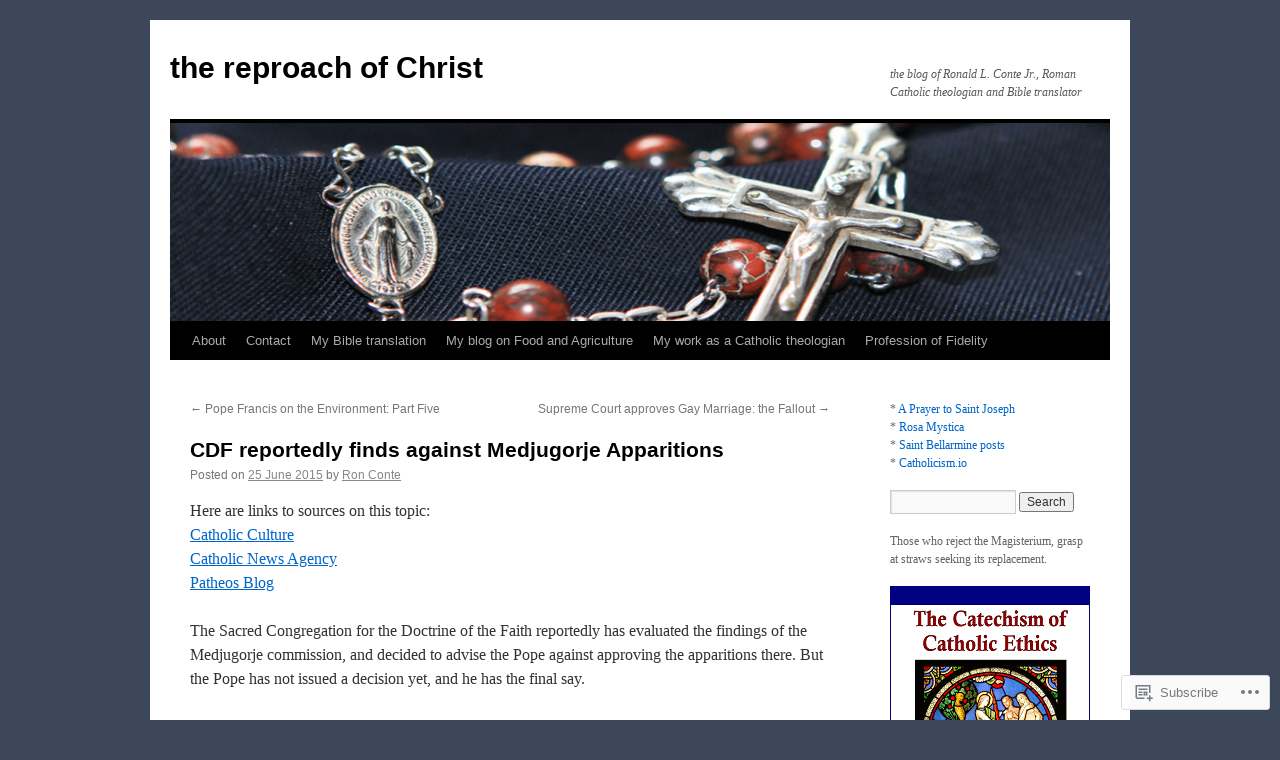

--- FILE ---
content_type: text/html; charset=UTF-8
request_url: https://ronconte.com/2015/06/25/cdf-reportedly-finds-against-medjugorje-apparitions/
body_size: 20411
content:
<!DOCTYPE html>
<html lang="en">
<head>
<meta charset="UTF-8" />
<title>
CDF reportedly finds against Medjugorje Apparitions | the reproach of Christ</title>
<link rel="profile" href="https://gmpg.org/xfn/11" />
<link rel="stylesheet" type="text/css" media="all" href="https://s0.wp.com/wp-content/themes/pub/twentyten/style.css?m=1659017451i&amp;ver=20190507" />
<link rel="pingback" href="https://ronconte.com/xmlrpc.php">
<meta name='robots' content='max-image-preview:large' />

<!-- Async WordPress.com Remote Login -->
<script id="wpcom_remote_login_js">
var wpcom_remote_login_extra_auth = '';
function wpcom_remote_login_remove_dom_node_id( element_id ) {
	var dom_node = document.getElementById( element_id );
	if ( dom_node ) { dom_node.parentNode.removeChild( dom_node ); }
}
function wpcom_remote_login_remove_dom_node_classes( class_name ) {
	var dom_nodes = document.querySelectorAll( '.' + class_name );
	for ( var i = 0; i < dom_nodes.length; i++ ) {
		dom_nodes[ i ].parentNode.removeChild( dom_nodes[ i ] );
	}
}
function wpcom_remote_login_final_cleanup() {
	wpcom_remote_login_remove_dom_node_classes( "wpcom_remote_login_msg" );
	wpcom_remote_login_remove_dom_node_id( "wpcom_remote_login_key" );
	wpcom_remote_login_remove_dom_node_id( "wpcom_remote_login_validate" );
	wpcom_remote_login_remove_dom_node_id( "wpcom_remote_login_js" );
	wpcom_remote_login_remove_dom_node_id( "wpcom_request_access_iframe" );
	wpcom_remote_login_remove_dom_node_id( "wpcom_request_access_styles" );
}

// Watch for messages back from the remote login
window.addEventListener( "message", function( e ) {
	if ( e.origin === "https://r-login.wordpress.com" ) {
		var data = {};
		try {
			data = JSON.parse( e.data );
		} catch( e ) {
			wpcom_remote_login_final_cleanup();
			return;
		}

		if ( data.msg === 'LOGIN' ) {
			// Clean up the login check iframe
			wpcom_remote_login_remove_dom_node_id( "wpcom_remote_login_key" );

			var id_regex = new RegExp( /^[0-9]+$/ );
			var token_regex = new RegExp( /^.*|.*|.*$/ );
			if (
				token_regex.test( data.token )
				&& id_regex.test( data.wpcomid )
			) {
				// We have everything we need to ask for a login
				var script = document.createElement( "script" );
				script.setAttribute( "id", "wpcom_remote_login_validate" );
				script.src = '/remote-login.php?wpcom_remote_login=validate'
					+ '&wpcomid=' + data.wpcomid
					+ '&token=' + encodeURIComponent( data.token )
					+ '&host=' + window.location.protocol
					+ '//' + window.location.hostname
					+ '&postid=4203'
					+ '&is_singular=1';
				document.body.appendChild( script );
			}

			return;
		}

		// Safari ITP, not logged in, so redirect
		if ( data.msg === 'LOGIN-REDIRECT' ) {
			window.location = 'https://wordpress.com/log-in?redirect_to=' + window.location.href;
			return;
		}

		// Safari ITP, storage access failed, remove the request
		if ( data.msg === 'LOGIN-REMOVE' ) {
			var css_zap = 'html { -webkit-transition: margin-top 1s; transition: margin-top 1s; } /* 9001 */ html { margin-top: 0 !important; } * html body { margin-top: 0 !important; } @media screen and ( max-width: 782px ) { html { margin-top: 0 !important; } * html body { margin-top: 0 !important; } }';
			var style_zap = document.createElement( 'style' );
			style_zap.type = 'text/css';
			style_zap.appendChild( document.createTextNode( css_zap ) );
			document.body.appendChild( style_zap );

			var e = document.getElementById( 'wpcom_request_access_iframe' );
			e.parentNode.removeChild( e );

			document.cookie = 'wordpress_com_login_access=denied; path=/; max-age=31536000';

			return;
		}

		// Safari ITP
		if ( data.msg === 'REQUEST_ACCESS' ) {
			console.log( 'request access: safari' );

			// Check ITP iframe enable/disable knob
			if ( wpcom_remote_login_extra_auth !== 'safari_itp_iframe' ) {
				return;
			}

			// If we are in a "private window" there is no ITP.
			var private_window = false;
			try {
				var opendb = window.openDatabase( null, null, null, null );
			} catch( e ) {
				private_window = true;
			}

			if ( private_window ) {
				console.log( 'private window' );
				return;
			}

			var iframe = document.createElement( 'iframe' );
			iframe.id = 'wpcom_request_access_iframe';
			iframe.setAttribute( 'scrolling', 'no' );
			iframe.setAttribute( 'sandbox', 'allow-storage-access-by-user-activation allow-scripts allow-same-origin allow-top-navigation-by-user-activation' );
			iframe.src = 'https://r-login.wordpress.com/remote-login.php?wpcom_remote_login=request_access&origin=' + encodeURIComponent( data.origin ) + '&wpcomid=' + encodeURIComponent( data.wpcomid );

			var css = 'html { -webkit-transition: margin-top 1s; transition: margin-top 1s; } /* 9001 */ html { margin-top: 46px !important; } * html body { margin-top: 46px !important; } @media screen and ( max-width: 660px ) { html { margin-top: 71px !important; } * html body { margin-top: 71px !important; } #wpcom_request_access_iframe { display: block; height: 71px !important; } } #wpcom_request_access_iframe { border: 0px; height: 46px; position: fixed; top: 0; left: 0; width: 100%; min-width: 100%; z-index: 99999; background: #23282d; } ';

			var style = document.createElement( 'style' );
			style.type = 'text/css';
			style.id = 'wpcom_request_access_styles';
			style.appendChild( document.createTextNode( css ) );
			document.body.appendChild( style );

			document.body.appendChild( iframe );
		}

		if ( data.msg === 'DONE' ) {
			wpcom_remote_login_final_cleanup();
		}
	}
}, false );

// Inject the remote login iframe after the page has had a chance to load
// more critical resources
window.addEventListener( "DOMContentLoaded", function( e ) {
	var iframe = document.createElement( "iframe" );
	iframe.style.display = "none";
	iframe.setAttribute( "scrolling", "no" );
	iframe.setAttribute( "id", "wpcom_remote_login_key" );
	iframe.src = "https://r-login.wordpress.com/remote-login.php"
		+ "?wpcom_remote_login=key"
		+ "&origin=aHR0cHM6Ly9yb25jb250ZS5jb20%3D"
		+ "&wpcomid=14752710"
		+ "&time=" + Math.floor( Date.now() / 1000 );
	document.body.appendChild( iframe );
}, false );
</script>
<link rel='dns-prefetch' href='//s0.wp.com' />
<link rel="alternate" type="application/rss+xml" title="the reproach of Christ &raquo; Feed" href="https://ronconte.com/feed/" />
<link rel="alternate" type="application/rss+xml" title="the reproach of Christ &raquo; Comments Feed" href="https://ronconte.com/comments/feed/" />
<link rel="alternate" type="application/rss+xml" title="the reproach of Christ &raquo; CDF reportedly finds against Medjugorje&nbsp;Apparitions Comments Feed" href="https://ronconte.com/2015/06/25/cdf-reportedly-finds-against-medjugorje-apparitions/feed/" />
	<script type="text/javascript">
		/* <![CDATA[ */
		function addLoadEvent(func) {
			var oldonload = window.onload;
			if (typeof window.onload != 'function') {
				window.onload = func;
			} else {
				window.onload = function () {
					oldonload();
					func();
				}
			}
		}
		/* ]]> */
	</script>
	<link crossorigin='anonymous' rel='stylesheet' id='all-css-0-1' href='/wp-content/mu-plugins/jetpack-plugin/moon/modules/related-posts/related-posts.css?m=1753284714i&cssminify=yes' type='text/css' media='all' />
<style id='wp-emoji-styles-inline-css'>

	img.wp-smiley, img.emoji {
		display: inline !important;
		border: none !important;
		box-shadow: none !important;
		height: 1em !important;
		width: 1em !important;
		margin: 0 0.07em !important;
		vertical-align: -0.1em !important;
		background: none !important;
		padding: 0 !important;
	}
/*# sourceURL=wp-emoji-styles-inline-css */
</style>
<link crossorigin='anonymous' rel='stylesheet' id='all-css-2-1' href='/wp-content/plugins/gutenberg-core/v22.2.0/build/styles/block-library/style.css?m=1764855221i&cssminify=yes' type='text/css' media='all' />
<style id='wp-block-library-inline-css'>
.has-text-align-justify {
	text-align:justify;
}
.has-text-align-justify{text-align:justify;}

/*# sourceURL=wp-block-library-inline-css */
</style><style id='wp-block-paragraph-inline-css'>
.is-small-text{font-size:.875em}.is-regular-text{font-size:1em}.is-large-text{font-size:2.25em}.is-larger-text{font-size:3em}.has-drop-cap:not(:focus):first-letter{float:left;font-size:8.4em;font-style:normal;font-weight:100;line-height:.68;margin:.05em .1em 0 0;text-transform:uppercase}body.rtl .has-drop-cap:not(:focus):first-letter{float:none;margin-left:.1em}p.has-drop-cap.has-background{overflow:hidden}:root :where(p.has-background){padding:1.25em 2.375em}:where(p.has-text-color:not(.has-link-color)) a{color:inherit}p.has-text-align-left[style*="writing-mode:vertical-lr"],p.has-text-align-right[style*="writing-mode:vertical-rl"]{rotate:180deg}
/*# sourceURL=/wp-content/plugins/gutenberg-core/v22.2.0/build/styles/block-library/paragraph/style.css */
</style>
<style id='global-styles-inline-css'>
:root{--wp--preset--aspect-ratio--square: 1;--wp--preset--aspect-ratio--4-3: 4/3;--wp--preset--aspect-ratio--3-4: 3/4;--wp--preset--aspect-ratio--3-2: 3/2;--wp--preset--aspect-ratio--2-3: 2/3;--wp--preset--aspect-ratio--16-9: 16/9;--wp--preset--aspect-ratio--9-16: 9/16;--wp--preset--color--black: #000;--wp--preset--color--cyan-bluish-gray: #abb8c3;--wp--preset--color--white: #fff;--wp--preset--color--pale-pink: #f78da7;--wp--preset--color--vivid-red: #cf2e2e;--wp--preset--color--luminous-vivid-orange: #ff6900;--wp--preset--color--luminous-vivid-amber: #fcb900;--wp--preset--color--light-green-cyan: #7bdcb5;--wp--preset--color--vivid-green-cyan: #00d084;--wp--preset--color--pale-cyan-blue: #8ed1fc;--wp--preset--color--vivid-cyan-blue: #0693e3;--wp--preset--color--vivid-purple: #9b51e0;--wp--preset--color--blue: #0066cc;--wp--preset--color--medium-gray: #666;--wp--preset--color--light-gray: #f1f1f1;--wp--preset--gradient--vivid-cyan-blue-to-vivid-purple: linear-gradient(135deg,rgb(6,147,227) 0%,rgb(155,81,224) 100%);--wp--preset--gradient--light-green-cyan-to-vivid-green-cyan: linear-gradient(135deg,rgb(122,220,180) 0%,rgb(0,208,130) 100%);--wp--preset--gradient--luminous-vivid-amber-to-luminous-vivid-orange: linear-gradient(135deg,rgb(252,185,0) 0%,rgb(255,105,0) 100%);--wp--preset--gradient--luminous-vivid-orange-to-vivid-red: linear-gradient(135deg,rgb(255,105,0) 0%,rgb(207,46,46) 100%);--wp--preset--gradient--very-light-gray-to-cyan-bluish-gray: linear-gradient(135deg,rgb(238,238,238) 0%,rgb(169,184,195) 100%);--wp--preset--gradient--cool-to-warm-spectrum: linear-gradient(135deg,rgb(74,234,220) 0%,rgb(151,120,209) 20%,rgb(207,42,186) 40%,rgb(238,44,130) 60%,rgb(251,105,98) 80%,rgb(254,248,76) 100%);--wp--preset--gradient--blush-light-purple: linear-gradient(135deg,rgb(255,206,236) 0%,rgb(152,150,240) 100%);--wp--preset--gradient--blush-bordeaux: linear-gradient(135deg,rgb(254,205,165) 0%,rgb(254,45,45) 50%,rgb(107,0,62) 100%);--wp--preset--gradient--luminous-dusk: linear-gradient(135deg,rgb(255,203,112) 0%,rgb(199,81,192) 50%,rgb(65,88,208) 100%);--wp--preset--gradient--pale-ocean: linear-gradient(135deg,rgb(255,245,203) 0%,rgb(182,227,212) 50%,rgb(51,167,181) 100%);--wp--preset--gradient--electric-grass: linear-gradient(135deg,rgb(202,248,128) 0%,rgb(113,206,126) 100%);--wp--preset--gradient--midnight: linear-gradient(135deg,rgb(2,3,129) 0%,rgb(40,116,252) 100%);--wp--preset--font-size--small: 13px;--wp--preset--font-size--medium: 20px;--wp--preset--font-size--large: 36px;--wp--preset--font-size--x-large: 42px;--wp--preset--font-family--albert-sans: 'Albert Sans', sans-serif;--wp--preset--font-family--alegreya: Alegreya, serif;--wp--preset--font-family--arvo: Arvo, serif;--wp--preset--font-family--bodoni-moda: 'Bodoni Moda', serif;--wp--preset--font-family--bricolage-grotesque: 'Bricolage Grotesque', sans-serif;--wp--preset--font-family--cabin: Cabin, sans-serif;--wp--preset--font-family--chivo: Chivo, sans-serif;--wp--preset--font-family--commissioner: Commissioner, sans-serif;--wp--preset--font-family--cormorant: Cormorant, serif;--wp--preset--font-family--courier-prime: 'Courier Prime', monospace;--wp--preset--font-family--crimson-pro: 'Crimson Pro', serif;--wp--preset--font-family--dm-mono: 'DM Mono', monospace;--wp--preset--font-family--dm-sans: 'DM Sans', sans-serif;--wp--preset--font-family--dm-serif-display: 'DM Serif Display', serif;--wp--preset--font-family--domine: Domine, serif;--wp--preset--font-family--eb-garamond: 'EB Garamond', serif;--wp--preset--font-family--epilogue: Epilogue, sans-serif;--wp--preset--font-family--fahkwang: Fahkwang, sans-serif;--wp--preset--font-family--figtree: Figtree, sans-serif;--wp--preset--font-family--fira-sans: 'Fira Sans', sans-serif;--wp--preset--font-family--fjalla-one: 'Fjalla One', sans-serif;--wp--preset--font-family--fraunces: Fraunces, serif;--wp--preset--font-family--gabarito: Gabarito, system-ui;--wp--preset--font-family--ibm-plex-mono: 'IBM Plex Mono', monospace;--wp--preset--font-family--ibm-plex-sans: 'IBM Plex Sans', sans-serif;--wp--preset--font-family--ibarra-real-nova: 'Ibarra Real Nova', serif;--wp--preset--font-family--instrument-serif: 'Instrument Serif', serif;--wp--preset--font-family--inter: Inter, sans-serif;--wp--preset--font-family--josefin-sans: 'Josefin Sans', sans-serif;--wp--preset--font-family--jost: Jost, sans-serif;--wp--preset--font-family--libre-baskerville: 'Libre Baskerville', serif;--wp--preset--font-family--libre-franklin: 'Libre Franklin', sans-serif;--wp--preset--font-family--literata: Literata, serif;--wp--preset--font-family--lora: Lora, serif;--wp--preset--font-family--merriweather: Merriweather, serif;--wp--preset--font-family--montserrat: Montserrat, sans-serif;--wp--preset--font-family--newsreader: Newsreader, serif;--wp--preset--font-family--noto-sans-mono: 'Noto Sans Mono', sans-serif;--wp--preset--font-family--nunito: Nunito, sans-serif;--wp--preset--font-family--open-sans: 'Open Sans', sans-serif;--wp--preset--font-family--overpass: Overpass, sans-serif;--wp--preset--font-family--pt-serif: 'PT Serif', serif;--wp--preset--font-family--petrona: Petrona, serif;--wp--preset--font-family--piazzolla: Piazzolla, serif;--wp--preset--font-family--playfair-display: 'Playfair Display', serif;--wp--preset--font-family--plus-jakarta-sans: 'Plus Jakarta Sans', sans-serif;--wp--preset--font-family--poppins: Poppins, sans-serif;--wp--preset--font-family--raleway: Raleway, sans-serif;--wp--preset--font-family--roboto: Roboto, sans-serif;--wp--preset--font-family--roboto-slab: 'Roboto Slab', serif;--wp--preset--font-family--rubik: Rubik, sans-serif;--wp--preset--font-family--rufina: Rufina, serif;--wp--preset--font-family--sora: Sora, sans-serif;--wp--preset--font-family--source-sans-3: 'Source Sans 3', sans-serif;--wp--preset--font-family--source-serif-4: 'Source Serif 4', serif;--wp--preset--font-family--space-mono: 'Space Mono', monospace;--wp--preset--font-family--syne: Syne, sans-serif;--wp--preset--font-family--texturina: Texturina, serif;--wp--preset--font-family--urbanist: Urbanist, sans-serif;--wp--preset--font-family--work-sans: 'Work Sans', sans-serif;--wp--preset--spacing--20: 0.44rem;--wp--preset--spacing--30: 0.67rem;--wp--preset--spacing--40: 1rem;--wp--preset--spacing--50: 1.5rem;--wp--preset--spacing--60: 2.25rem;--wp--preset--spacing--70: 3.38rem;--wp--preset--spacing--80: 5.06rem;--wp--preset--shadow--natural: 6px 6px 9px rgba(0, 0, 0, 0.2);--wp--preset--shadow--deep: 12px 12px 50px rgba(0, 0, 0, 0.4);--wp--preset--shadow--sharp: 6px 6px 0px rgba(0, 0, 0, 0.2);--wp--preset--shadow--outlined: 6px 6px 0px -3px rgb(255, 255, 255), 6px 6px rgb(0, 0, 0);--wp--preset--shadow--crisp: 6px 6px 0px rgb(0, 0, 0);}:where(.is-layout-flex){gap: 0.5em;}:where(.is-layout-grid){gap: 0.5em;}body .is-layout-flex{display: flex;}.is-layout-flex{flex-wrap: wrap;align-items: center;}.is-layout-flex > :is(*, div){margin: 0;}body .is-layout-grid{display: grid;}.is-layout-grid > :is(*, div){margin: 0;}:where(.wp-block-columns.is-layout-flex){gap: 2em;}:where(.wp-block-columns.is-layout-grid){gap: 2em;}:where(.wp-block-post-template.is-layout-flex){gap: 1.25em;}:where(.wp-block-post-template.is-layout-grid){gap: 1.25em;}.has-black-color{color: var(--wp--preset--color--black) !important;}.has-cyan-bluish-gray-color{color: var(--wp--preset--color--cyan-bluish-gray) !important;}.has-white-color{color: var(--wp--preset--color--white) !important;}.has-pale-pink-color{color: var(--wp--preset--color--pale-pink) !important;}.has-vivid-red-color{color: var(--wp--preset--color--vivid-red) !important;}.has-luminous-vivid-orange-color{color: var(--wp--preset--color--luminous-vivid-orange) !important;}.has-luminous-vivid-amber-color{color: var(--wp--preset--color--luminous-vivid-amber) !important;}.has-light-green-cyan-color{color: var(--wp--preset--color--light-green-cyan) !important;}.has-vivid-green-cyan-color{color: var(--wp--preset--color--vivid-green-cyan) !important;}.has-pale-cyan-blue-color{color: var(--wp--preset--color--pale-cyan-blue) !important;}.has-vivid-cyan-blue-color{color: var(--wp--preset--color--vivid-cyan-blue) !important;}.has-vivid-purple-color{color: var(--wp--preset--color--vivid-purple) !important;}.has-black-background-color{background-color: var(--wp--preset--color--black) !important;}.has-cyan-bluish-gray-background-color{background-color: var(--wp--preset--color--cyan-bluish-gray) !important;}.has-white-background-color{background-color: var(--wp--preset--color--white) !important;}.has-pale-pink-background-color{background-color: var(--wp--preset--color--pale-pink) !important;}.has-vivid-red-background-color{background-color: var(--wp--preset--color--vivid-red) !important;}.has-luminous-vivid-orange-background-color{background-color: var(--wp--preset--color--luminous-vivid-orange) !important;}.has-luminous-vivid-amber-background-color{background-color: var(--wp--preset--color--luminous-vivid-amber) !important;}.has-light-green-cyan-background-color{background-color: var(--wp--preset--color--light-green-cyan) !important;}.has-vivid-green-cyan-background-color{background-color: var(--wp--preset--color--vivid-green-cyan) !important;}.has-pale-cyan-blue-background-color{background-color: var(--wp--preset--color--pale-cyan-blue) !important;}.has-vivid-cyan-blue-background-color{background-color: var(--wp--preset--color--vivid-cyan-blue) !important;}.has-vivid-purple-background-color{background-color: var(--wp--preset--color--vivid-purple) !important;}.has-black-border-color{border-color: var(--wp--preset--color--black) !important;}.has-cyan-bluish-gray-border-color{border-color: var(--wp--preset--color--cyan-bluish-gray) !important;}.has-white-border-color{border-color: var(--wp--preset--color--white) !important;}.has-pale-pink-border-color{border-color: var(--wp--preset--color--pale-pink) !important;}.has-vivid-red-border-color{border-color: var(--wp--preset--color--vivid-red) !important;}.has-luminous-vivid-orange-border-color{border-color: var(--wp--preset--color--luminous-vivid-orange) !important;}.has-luminous-vivid-amber-border-color{border-color: var(--wp--preset--color--luminous-vivid-amber) !important;}.has-light-green-cyan-border-color{border-color: var(--wp--preset--color--light-green-cyan) !important;}.has-vivid-green-cyan-border-color{border-color: var(--wp--preset--color--vivid-green-cyan) !important;}.has-pale-cyan-blue-border-color{border-color: var(--wp--preset--color--pale-cyan-blue) !important;}.has-vivid-cyan-blue-border-color{border-color: var(--wp--preset--color--vivid-cyan-blue) !important;}.has-vivid-purple-border-color{border-color: var(--wp--preset--color--vivid-purple) !important;}.has-vivid-cyan-blue-to-vivid-purple-gradient-background{background: var(--wp--preset--gradient--vivid-cyan-blue-to-vivid-purple) !important;}.has-light-green-cyan-to-vivid-green-cyan-gradient-background{background: var(--wp--preset--gradient--light-green-cyan-to-vivid-green-cyan) !important;}.has-luminous-vivid-amber-to-luminous-vivid-orange-gradient-background{background: var(--wp--preset--gradient--luminous-vivid-amber-to-luminous-vivid-orange) !important;}.has-luminous-vivid-orange-to-vivid-red-gradient-background{background: var(--wp--preset--gradient--luminous-vivid-orange-to-vivid-red) !important;}.has-very-light-gray-to-cyan-bluish-gray-gradient-background{background: var(--wp--preset--gradient--very-light-gray-to-cyan-bluish-gray) !important;}.has-cool-to-warm-spectrum-gradient-background{background: var(--wp--preset--gradient--cool-to-warm-spectrum) !important;}.has-blush-light-purple-gradient-background{background: var(--wp--preset--gradient--blush-light-purple) !important;}.has-blush-bordeaux-gradient-background{background: var(--wp--preset--gradient--blush-bordeaux) !important;}.has-luminous-dusk-gradient-background{background: var(--wp--preset--gradient--luminous-dusk) !important;}.has-pale-ocean-gradient-background{background: var(--wp--preset--gradient--pale-ocean) !important;}.has-electric-grass-gradient-background{background: var(--wp--preset--gradient--electric-grass) !important;}.has-midnight-gradient-background{background: var(--wp--preset--gradient--midnight) !important;}.has-small-font-size{font-size: var(--wp--preset--font-size--small) !important;}.has-medium-font-size{font-size: var(--wp--preset--font-size--medium) !important;}.has-large-font-size{font-size: var(--wp--preset--font-size--large) !important;}.has-x-large-font-size{font-size: var(--wp--preset--font-size--x-large) !important;}.has-albert-sans-font-family{font-family: var(--wp--preset--font-family--albert-sans) !important;}.has-alegreya-font-family{font-family: var(--wp--preset--font-family--alegreya) !important;}.has-arvo-font-family{font-family: var(--wp--preset--font-family--arvo) !important;}.has-bodoni-moda-font-family{font-family: var(--wp--preset--font-family--bodoni-moda) !important;}.has-bricolage-grotesque-font-family{font-family: var(--wp--preset--font-family--bricolage-grotesque) !important;}.has-cabin-font-family{font-family: var(--wp--preset--font-family--cabin) !important;}.has-chivo-font-family{font-family: var(--wp--preset--font-family--chivo) !important;}.has-commissioner-font-family{font-family: var(--wp--preset--font-family--commissioner) !important;}.has-cormorant-font-family{font-family: var(--wp--preset--font-family--cormorant) !important;}.has-courier-prime-font-family{font-family: var(--wp--preset--font-family--courier-prime) !important;}.has-crimson-pro-font-family{font-family: var(--wp--preset--font-family--crimson-pro) !important;}.has-dm-mono-font-family{font-family: var(--wp--preset--font-family--dm-mono) !important;}.has-dm-sans-font-family{font-family: var(--wp--preset--font-family--dm-sans) !important;}.has-dm-serif-display-font-family{font-family: var(--wp--preset--font-family--dm-serif-display) !important;}.has-domine-font-family{font-family: var(--wp--preset--font-family--domine) !important;}.has-eb-garamond-font-family{font-family: var(--wp--preset--font-family--eb-garamond) !important;}.has-epilogue-font-family{font-family: var(--wp--preset--font-family--epilogue) !important;}.has-fahkwang-font-family{font-family: var(--wp--preset--font-family--fahkwang) !important;}.has-figtree-font-family{font-family: var(--wp--preset--font-family--figtree) !important;}.has-fira-sans-font-family{font-family: var(--wp--preset--font-family--fira-sans) !important;}.has-fjalla-one-font-family{font-family: var(--wp--preset--font-family--fjalla-one) !important;}.has-fraunces-font-family{font-family: var(--wp--preset--font-family--fraunces) !important;}.has-gabarito-font-family{font-family: var(--wp--preset--font-family--gabarito) !important;}.has-ibm-plex-mono-font-family{font-family: var(--wp--preset--font-family--ibm-plex-mono) !important;}.has-ibm-plex-sans-font-family{font-family: var(--wp--preset--font-family--ibm-plex-sans) !important;}.has-ibarra-real-nova-font-family{font-family: var(--wp--preset--font-family--ibarra-real-nova) !important;}.has-instrument-serif-font-family{font-family: var(--wp--preset--font-family--instrument-serif) !important;}.has-inter-font-family{font-family: var(--wp--preset--font-family--inter) !important;}.has-josefin-sans-font-family{font-family: var(--wp--preset--font-family--josefin-sans) !important;}.has-jost-font-family{font-family: var(--wp--preset--font-family--jost) !important;}.has-libre-baskerville-font-family{font-family: var(--wp--preset--font-family--libre-baskerville) !important;}.has-libre-franklin-font-family{font-family: var(--wp--preset--font-family--libre-franklin) !important;}.has-literata-font-family{font-family: var(--wp--preset--font-family--literata) !important;}.has-lora-font-family{font-family: var(--wp--preset--font-family--lora) !important;}.has-merriweather-font-family{font-family: var(--wp--preset--font-family--merriweather) !important;}.has-montserrat-font-family{font-family: var(--wp--preset--font-family--montserrat) !important;}.has-newsreader-font-family{font-family: var(--wp--preset--font-family--newsreader) !important;}.has-noto-sans-mono-font-family{font-family: var(--wp--preset--font-family--noto-sans-mono) !important;}.has-nunito-font-family{font-family: var(--wp--preset--font-family--nunito) !important;}.has-open-sans-font-family{font-family: var(--wp--preset--font-family--open-sans) !important;}.has-overpass-font-family{font-family: var(--wp--preset--font-family--overpass) !important;}.has-pt-serif-font-family{font-family: var(--wp--preset--font-family--pt-serif) !important;}.has-petrona-font-family{font-family: var(--wp--preset--font-family--petrona) !important;}.has-piazzolla-font-family{font-family: var(--wp--preset--font-family--piazzolla) !important;}.has-playfair-display-font-family{font-family: var(--wp--preset--font-family--playfair-display) !important;}.has-plus-jakarta-sans-font-family{font-family: var(--wp--preset--font-family--plus-jakarta-sans) !important;}.has-poppins-font-family{font-family: var(--wp--preset--font-family--poppins) !important;}.has-raleway-font-family{font-family: var(--wp--preset--font-family--raleway) !important;}.has-roboto-font-family{font-family: var(--wp--preset--font-family--roboto) !important;}.has-roboto-slab-font-family{font-family: var(--wp--preset--font-family--roboto-slab) !important;}.has-rubik-font-family{font-family: var(--wp--preset--font-family--rubik) !important;}.has-rufina-font-family{font-family: var(--wp--preset--font-family--rufina) !important;}.has-sora-font-family{font-family: var(--wp--preset--font-family--sora) !important;}.has-source-sans-3-font-family{font-family: var(--wp--preset--font-family--source-sans-3) !important;}.has-source-serif-4-font-family{font-family: var(--wp--preset--font-family--source-serif-4) !important;}.has-space-mono-font-family{font-family: var(--wp--preset--font-family--space-mono) !important;}.has-syne-font-family{font-family: var(--wp--preset--font-family--syne) !important;}.has-texturina-font-family{font-family: var(--wp--preset--font-family--texturina) !important;}.has-urbanist-font-family{font-family: var(--wp--preset--font-family--urbanist) !important;}.has-work-sans-font-family{font-family: var(--wp--preset--font-family--work-sans) !important;}
/*# sourceURL=global-styles-inline-css */
</style>

<style id='classic-theme-styles-inline-css'>
/*! This file is auto-generated */
.wp-block-button__link{color:#fff;background-color:#32373c;border-radius:9999px;box-shadow:none;text-decoration:none;padding:calc(.667em + 2px) calc(1.333em + 2px);font-size:1.125em}.wp-block-file__button{background:#32373c;color:#fff;text-decoration:none}
/*# sourceURL=/wp-includes/css/classic-themes.min.css */
</style>
<link crossorigin='anonymous' rel='stylesheet' id='all-css-4-1' href='/_static/??-eJyNj90KwjAMhV/IWAdO3IX4LF0Xa7V/NClzb2+ciIgyvAnJ4Xw5iRozmBQZI6tQIftqXSRlUkHRQ9asxBFwcBo9BrGtDdFK/cZGN1hkwenVA+NtGckSA32fCxKB1OBqAD5LFn1xT1nl2iseRZhEVb1P5vqnl3jyCHPm0lEFZamV1s6vvMclyGICOUWzS/FjgJPXrjzQYzg0u2azbbt2313uyquPEw==&cssminify=yes' type='text/css' media='all' />
<style id='jetpack-global-styles-frontend-style-inline-css'>
:root { --font-headings: unset; --font-base: unset; --font-headings-default: -apple-system,BlinkMacSystemFont,"Segoe UI",Roboto,Oxygen-Sans,Ubuntu,Cantarell,"Helvetica Neue",sans-serif; --font-base-default: -apple-system,BlinkMacSystemFont,"Segoe UI",Roboto,Oxygen-Sans,Ubuntu,Cantarell,"Helvetica Neue",sans-serif;}
/*# sourceURL=jetpack-global-styles-frontend-style-inline-css */
</style>
<link crossorigin='anonymous' rel='stylesheet' id='all-css-6-1' href='/wp-content/themes/h4/global.css?m=1420737423i&cssminify=yes' type='text/css' media='all' />
<script type="text/javascript" id="jetpack_related-posts-js-extra">
/* <![CDATA[ */
var related_posts_js_options = {"post_heading":"h4"};
//# sourceURL=jetpack_related-posts-js-extra
/* ]]> */
</script>
<script type="text/javascript" id="wpcom-actionbar-placeholder-js-extra">
/* <![CDATA[ */
var actionbardata = {"siteID":"14752710","postID":"4203","siteURL":"https://ronconte.com","xhrURL":"https://ronconte.com/wp-admin/admin-ajax.php","nonce":"783c986058","isLoggedIn":"","statusMessage":"","subsEmailDefault":"instantly","proxyScriptUrl":"https://s0.wp.com/wp-content/js/wpcom-proxy-request.js?m=1513050504i&amp;ver=20211021","shortlink":"https://wp.me/pZTQW-15N","i18n":{"followedText":"New posts from this site will now appear in your \u003Ca href=\"https://wordpress.com/reader\"\u003EReader\u003C/a\u003E","foldBar":"Collapse this bar","unfoldBar":"Expand this bar","shortLinkCopied":"Shortlink copied to clipboard."}};
//# sourceURL=wpcom-actionbar-placeholder-js-extra
/* ]]> */
</script>
<script type="text/javascript" id="jetpack-mu-wpcom-settings-js-before">
/* <![CDATA[ */
var JETPACK_MU_WPCOM_SETTINGS = {"assetsUrl":"https://s0.wp.com/wp-content/mu-plugins/jetpack-mu-wpcom-plugin/moon/jetpack_vendor/automattic/jetpack-mu-wpcom/src/build/"};
//# sourceURL=jetpack-mu-wpcom-settings-js-before
/* ]]> */
</script>
<script crossorigin='anonymous' type='text/javascript'  src='/_static/??/wp-content/mu-plugins/jetpack-plugin/moon/_inc/build/related-posts/related-posts.min.js,/wp-content/js/rlt-proxy.js?m=1755006225j'></script>
<script type="text/javascript" id="rlt-proxy-js-after">
/* <![CDATA[ */
	rltInitialize( {"token":null,"iframeOrigins":["https:\/\/widgets.wp.com"]} );
//# sourceURL=rlt-proxy-js-after
/* ]]> */
</script>
<link rel="EditURI" type="application/rsd+xml" title="RSD" href="https://ronconte.wordpress.com/xmlrpc.php?rsd" />
<meta name="generator" content="WordPress.com" />
<link rel="canonical" href="https://ronconte.com/2015/06/25/cdf-reportedly-finds-against-medjugorje-apparitions/" />
<link rel='shortlink' href='https://wp.me/pZTQW-15N' />
<link rel="alternate" type="application/json+oembed" href="https://public-api.wordpress.com/oembed/?format=json&amp;url=https%3A%2F%2Fronconte.com%2F2015%2F06%2F25%2Fcdf-reportedly-finds-against-medjugorje-apparitions%2F&amp;for=wpcom-auto-discovery" /><link rel="alternate" type="application/xml+oembed" href="https://public-api.wordpress.com/oembed/?format=xml&amp;url=https%3A%2F%2Fronconte.com%2F2015%2F06%2F25%2Fcdf-reportedly-finds-against-medjugorje-apparitions%2F&amp;for=wpcom-auto-discovery" />
<!-- Jetpack Open Graph Tags -->
<meta property="og:type" content="article" />
<meta property="og:title" content="CDF reportedly finds against Medjugorje Apparitions" />
<meta property="og:url" content="https://ronconte.com/2015/06/25/cdf-reportedly-finds-against-medjugorje-apparitions/" />
<meta property="og:description" content="Here are links to sources on this topic: Catholic Culture Catholic News Agency Patheos Blog The Sacred Congregation for the Doctrine of the Faith reportedly has evaluated the findings of the Medjug…" />
<meta property="article:published_time" content="2015-06-25T20:36:38+00:00" />
<meta property="article:modified_time" content="2015-06-26T12:07:16+00:00" />
<meta property="og:site_name" content="the reproach of Christ" />
<meta property="og:image" content="https://ronconte.com/wp-content/uploads/2018/07/fotolia_211846792_xs1.jpg?w=200" />
<meta property="og:image:width" content="200" />
<meta property="og:image:height" content="200" />
<meta property="og:image:alt" content="" />
<meta property="og:locale" content="en_US" />
<meta property="article:publisher" content="https://www.facebook.com/WordPresscom" />
<meta name="twitter:text:title" content="CDF reportedly finds against Medjugorje&nbsp;Apparitions" />
<meta name="twitter:image" content="https://ronconte.com/wp-content/uploads/2018/07/fotolia_211846792_xs1.jpg?w=240" />
<meta name="twitter:card" content="summary" />

<!-- End Jetpack Open Graph Tags -->
<link rel='openid.server' href='https://ronconte.com/?openidserver=1' />
<link rel='openid.delegate' href='https://ronconte.com/' />
<link rel="search" type="application/opensearchdescription+xml" href="https://ronconte.com/osd.xml" title="the reproach of Christ" />
<link rel="search" type="application/opensearchdescription+xml" href="https://s1.wp.com/opensearch.xml" title="WordPress.com" />
<meta name="theme-color" content="#3d475a" />
		<style type="text/css">
			.recentcomments a {
				display: inline !important;
				padding: 0 !important;
				margin: 0 !important;
			}

			table.recentcommentsavatartop img.avatar, table.recentcommentsavatarend img.avatar {
				border: 0px;
				margin: 0;
			}

			table.recentcommentsavatartop a, table.recentcommentsavatarend a {
				border: 0px !important;
				background-color: transparent !important;
			}

			td.recentcommentsavatarend, td.recentcommentsavatartop {
				padding: 0px 0px 1px 0px;
				margin: 0px;
			}

			td.recentcommentstextend {
				border: none !important;
				padding: 0px 0px 2px 10px;
			}

			.rtl td.recentcommentstextend {
				padding: 0px 10px 2px 0px;
			}

			td.recentcommentstexttop {
				border: none;
				padding: 0px 0px 0px 10px;
			}

			.rtl td.recentcommentstexttop {
				padding: 0px 10px 0px 0px;
			}
		</style>
		<meta name="description" content="Here are links to sources on this topic: Catholic Culture Catholic News Agency Patheos Blog The Sacred Congregation for the Doctrine of the Faith reportedly has evaluated the findings of the Medjugorje commission, and decided to advise the Pope against approving the apparitions there. But the Pope has not issued a decision yet, and he&hellip;" />
<style type="text/css" id="custom-background-css">
body.custom-background { background-color: #3d475a; }
</style>
	<style type="text/css" id="custom-colors-css">#access ul li.current_page_item > a, #access ul li.current_page_parent > a, #access ul li.current-menu-ancestor > a, #access ul li.current-menu-item > a, #access ul li.current-menu-parent > a { color: #FFFFFF;}
#access li:hover > a, #access ul ul *:hover > a { fg2: #ffffff;}
#access a { color: #AAAAAA;}
.entry-meta a:link, .entry-utility a:link { color: #888888;}
body { background-color: #3d475a;}
</style>
<link rel="icon" href="https://ronconte.com/wp-content/uploads/2018/07/fotolia_211846792_xs1.jpg?w=32" sizes="32x32" />
<link rel="icon" href="https://ronconte.com/wp-content/uploads/2018/07/fotolia_211846792_xs1.jpg?w=192" sizes="192x192" />
<link rel="apple-touch-icon" href="https://ronconte.com/wp-content/uploads/2018/07/fotolia_211846792_xs1.jpg?w=180" />
<meta name="msapplication-TileImage" content="https://ronconte.com/wp-content/uploads/2018/07/fotolia_211846792_xs1.jpg?w=270" />
</head>

<body class="wp-singular post-template-default single single-post postid-4203 single-format-gallery custom-background wp-theme-pubtwentyten customizer-styles-applied jetpack-reblog-enabled custom-colors">
<div id="wrapper" class="hfeed">
	<div id="header">
		<div id="masthead">
			<div id="branding" role="banner">
								<div id="site-title">
					<span>
						<a href="https://ronconte.com/" title="the reproach of Christ" rel="home">the reproach of Christ</a>
					</span>
				</div>
				<div id="site-description">the blog of Ronald L. Conte Jr., Roman Catholic theologian and Bible translator</div>

									<a class="home-link" href="https://ronconte.com/" title="the reproach of Christ" rel="home">
						<img src="https://ronconte.com/wp-content/uploads/2017/05/cropped-rosary-three.png" width="940" height="198" alt="" />
					</a>
								</div><!-- #branding -->

			<div id="access" role="navigation">
								<div class="skip-link screen-reader-text"><a href="#content" title="Skip to content">Skip to content</a></div>
				<div class="menu-header"><ul id="menu-primary" class="menu"><li id="menu-item-7049" class="menu-item menu-item-type-post_type menu-item-object-page menu-item-7049"><a href="https://ronconte.com/about/">About</a></li>
<li id="menu-item-7050" class="menu-item menu-item-type-post_type menu-item-object-page menu-item-7050"><a href="https://ronconte.com/contact/">Contact</a></li>
<li id="menu-item-7051" class="menu-item menu-item-type-post_type menu-item-object-page menu-item-7051"><a href="https://ronconte.com/catholic-bible/">My Bible translation</a></li>
<li id="menu-item-7057" class="menu-item menu-item-type-custom menu-item-object-custom menu-item-7057"><a href="https://hungermath.wordpress.com/">My blog on Food and Agriculture</a></li>
<li id="menu-item-7052" class="menu-item menu-item-type-post_type menu-item-object-page menu-item-7052"><a href="https://ronconte.com/my-credentials-as-a-roman-catholic-theologian/">My work as a Catholic theologian</a></li>
<li id="menu-item-7053" class="menu-item menu-item-type-post_type menu-item-object-page menu-item-7053"><a href="https://ronconte.com/profession-of-fidelity-to-pope-francis/">Profession of Fidelity</a></li>
</ul></div>			</div><!-- #access -->
		</div><!-- #masthead -->
	</div><!-- #header -->

	<div id="main">

		<div id="container">
			<div id="content" role="main">

			

				<div id="nav-above" class="navigation">
					<div class="nav-previous"><a href="https://ronconte.com/2015/06/25/pope-francis-on-the-environment-part-five/" rel="prev"><span class="meta-nav">&larr;</span> Pope Francis on the Environment: Part&nbsp;Five</a></div>
					<div class="nav-next"><a href="https://ronconte.com/2015/06/26/supreme-court-approves-gay-marriage-the-fallout/" rel="next">Supreme Court approves Gay Marriage: the&nbsp;Fallout <span class="meta-nav">&rarr;</span></a></div>
				</div><!-- #nav-above -->

				<div id="post-4203" class="post-4203 post type-post status-publish format-gallery hentry category-claimed-private-revelation post_format-post-format-gallery">
											<h2 class="entry-title"><a href="https://ronconte.com/2015/06/25/cdf-reportedly-finds-against-medjugorje-apparitions/" rel="bookmark">CDF reportedly finds against Medjugorje&nbsp;Apparitions</a></h2>					
					<div class="entry-meta">
						<span class="meta-prep meta-prep-author">Posted on</span> <a href="https://ronconte.com/2015/06/25/cdf-reportedly-finds-against-medjugorje-apparitions/" title="4:36 pm" rel="bookmark"><span class="entry-date">25 June 2015</span></a> <span class="meta-sep">by</span> <span class="author vcard"><a class="url fn n" href="https://ronconte.com/author/ronconte/" title="View all posts by Ron Conte">Ron Conte</a></span>					</div><!-- .entry-meta -->

					<div class="entry-content">
						<p>Here are links to sources on this topic:<br />
<a href="https://www.catholicculture.org/news/headlines/index.cfm?storyid=25356" target="_blank">Catholic Culture</a><br />
<a href="http://www.catholicnewsagency.com/news/cdf-reportedly-judges-medjugorje-apparitions-false-but-permits-pilgrimage-77717/">Catholic News Agency</a><br />
<a href="http://www.patheos.com/blogs/simchafisher/2015/06/25/italian-journalists-cdf-says-medjugorje-is-not-supernatural/">Patheos Blog</a></p>
<p>The Sacred Congregation for the Doctrine of the Faith reportedly has evaluated the findings of the Medjugorje commission, and decided to advise the Pope against approving the apparitions there. But the Pope has not issued a decision yet, and he has the final say.</p>
<p>UPDATE: <a href="http://www.creativeminorityreport.com/2015/06/medjugorje-decision-not-so-fast.html" target="_blank">The latest report is that the CDF has not yet completed its evaluation.</a></p>
<p>Some commentators are suggesting that the decision will be that there is &#8220;no supernatural activity&#8221; at Medjugorje. They think that pilgrimages to Medjugorje will still be permitted, as a place of prayer, and that the Pope will merely recommend that the faithful not attend any gathering at which the veracity of Medjugorje is presented as if it were true.</p>
<p>But based on previous comments by Pope Francis on this subject (covered in my past posts), I think the decision will be much harsher and more extensive. I suggest the possibility that the Pope will issue a rule forbidding the faithful to make pilgrimages to Medjugorje, and forbidding the faithful to attend any gatherings based on Medjugorje. He might also forbid bishops, priests, and religious from being involved in any way in promoting the apparitions at Medjugorje.</p>
<p>In addition, I expect the Pope to address the subject of other unapproved or formally disapproved claimed private revelations, placing harsh (and in my opinion necessary) restrictions on these apparitions and locutions. Pope Francis has in mind to reform the Church, and this is one area he has mentioned as in need of reform, as I understand him.</p>
<p>Once Medjugorje is disapproved and the Pope places restrictions on other claimed private revelations, I expect the Bishops to follow his example and start issuing condemnations of many claimed private revelations. It will be a domino effect, that will send a shudder down the spine of certain groups of Catholics who have tried to remake the Catholic religion with claimed private revelation as its foundation. Some have tried to do this with true private revelation, such as Fatima and (in my opinion) Medjugorje. Others have tried to do this with false private revelation.</p>
<p>Over the past decade or so, Medjugorje has fallen out of favor with many Catholic lay leaders and authors. Part of the problem is the misuse of Medjugorje by persons associated with the apparitions. Some of the Franciscans at Mostar, near Medjugorje, have been disobedient to their Bishop, and have tried to use the popularity of Medjugorje and their association with it to oppose him. But I also do not think the recent Bishops at Mostar have fairly evaluated the apparitions; they have seen the bad behavior of some, and it has led them to a negative judgment about the messages of the apparitions.</p>
<p>I&#8217;ll try to write a longer post on the subject of obedience. But for now, let me say that God does not require any Catholic to be blindly obedient to their pastor, their religious superior, their Bishop, or even to the Pope. Non-infallible teachings allow for the possibility of faithful though limited dissent. Decisions of the temporal authority of the Church are fallible, and some faithful disobedience is permissible. In some cases, one must disagree or disobey in order to be faithful to conscience, to grace, and to God. </p>
<p>Those who decry the apparitions at Medjugorje, claiming that the visionaries and others are disobedient, fail to understand the will of God on obedience to the Church. And they themselves are disobedient and unfaithful. They reject certain teachings of the Church, and they influence others to fall into the same errors. </p>
<p>Some claim that the apparitions cannot be true, because the visionaries (allegedly) disobey the Bishop. But every visionary is nevertheless a sinner. It is absurd to say that a certain visionary has particular sins or failings, therefore Mary or Jesus did not appear to them. Jesus was seen first, after His Resurrection, by Mary Magdalene, a repentant sinner. And Peter, the first Pope, denied Jesus three times. Yet they are both Saints. And not every visionary of every approved apparition becomes a Saint.</p>
<p>Any claimed private revelation must be evaluated based on the content of the messages and any related supernatural phenomena. And that is not the basis for the negative judgment by many commentators on Medjugorje.</p>
<p>I expect, once the Pope issues his negative judgment, that many Catholic commentators will jump on the band wagon and start loudly condemning Medjugorje. They will tell you how they have understood Medjugorje to be false for many years. They will multiply the accusations against persons associated with the apparitions. These commentators are not seeking truth. They are simply making the easiest argument, to win the largest following. They speak to please their listeners and to exalt themselves.</p>
<p>When the first secret of Medjugorje, which is the Warning of Garabandal, occurs on Good Friday of 2016, the faithful and later the leaders of the Church will change their minds about the messages and apparitions. Then Medjugorje will take its rightful place beside Fatima, Lourdes, and other true private revelations of the Church.</p>
<p>by<br />
Ronald L. Conte Jr.<br />
<a href="http://www.catholicplanet.com/books.htm">Roman Catholic theologian</a> and<br />
translator of the <a href="http://www.sacredbible.org/">Catholic Public Domain Version</a> of the Bible.</p>
<p>Please take a look at <a href="http://www.catholicplanet.com/books.htm">this list of my books and booklets</a>, and see if any topic interests you.</p>
<div id="jp-post-flair" class="sharedaddy sd-sharing-enabled">
<div id='jp-relatedposts' class='jp-relatedposts' >
	<h3 class="jp-relatedposts-headline"><em>Related</em></h3>
</div></div>											</div><!-- .entry-content -->

		
						<div class="entry-utility">
							This entry was posted in <a href="https://ronconte.com/category/claimed-private-revelation/" rel="category tag">claimed private revelation</a>. Bookmark the <a href="https://ronconte.com/2015/06/25/cdf-reportedly-finds-against-medjugorje-apparitions/" title="Permalink to CDF reportedly finds against Medjugorje&nbsp;Apparitions" rel="bookmark">permalink</a>.													</div><!-- .entry-utility -->
					</div><!-- #post-4203 -->

				<div id="nav-below" class="navigation">
					<div class="nav-previous"><a href="https://ronconte.com/2015/06/25/pope-francis-on-the-environment-part-five/" rel="prev"><span class="meta-nav">&larr;</span> Pope Francis on the Environment: Part&nbsp;Five</a></div>
					<div class="nav-next"><a href="https://ronconte.com/2015/06/26/supreme-court-approves-gay-marriage-the-fallout/" rel="next">Supreme Court approves Gay Marriage: the&nbsp;Fallout <span class="meta-nav">&rarr;</span></a></div>
				</div><!-- #nav-below -->

				
			<div id="comments">


			<h3 id="comments-title">
			4 Responses to <em>CDF reportedly finds against Medjugorje&nbsp;Apparitions</em>			</h3>


			<ol class="commentlist">
						<li class="comment even thread-even depth-1" id="li-comment-2317">
		<div id="comment-2317">
			<div class="comment-author vcard">
				<img referrerpolicy="no-referrer" alt='Douglas Gray&#039;s avatar' src='https://1.gravatar.com/avatar/d432f262c66016fa8a18b6ad648d0d6570c6643a6cf852c1d2575dd2dc8eb957?s=40&#038;d=identicon&#038;r=PG' srcset='https://1.gravatar.com/avatar/d432f262c66016fa8a18b6ad648d0d6570c6643a6cf852c1d2575dd2dc8eb957?s=40&#038;d=identicon&#038;r=PG 1x, https://1.gravatar.com/avatar/d432f262c66016fa8a18b6ad648d0d6570c6643a6cf852c1d2575dd2dc8eb957?s=60&#038;d=identicon&#038;r=PG 1.5x, https://1.gravatar.com/avatar/d432f262c66016fa8a18b6ad648d0d6570c6643a6cf852c1d2575dd2dc8eb957?s=80&#038;d=identicon&#038;r=PG 2x, https://1.gravatar.com/avatar/d432f262c66016fa8a18b6ad648d0d6570c6643a6cf852c1d2575dd2dc8eb957?s=120&#038;d=identicon&#038;r=PG 3x, https://1.gravatar.com/avatar/d432f262c66016fa8a18b6ad648d0d6570c6643a6cf852c1d2575dd2dc8eb957?s=160&#038;d=identicon&#038;r=PG 4x' class='avatar avatar-40' height='40' width='40' loading='lazy' decoding='async' />				<cite class="fn">Douglas Gray</cite> <span class="says">says:</span>			</div><!-- .comment-author .vcard -->

				
				
			<div class="comment-meta commentmetadata"><a href="https://ronconte.com/2015/06/25/cdf-reportedly-finds-against-medjugorje-apparitions/#comment-2317">
				28 June 2015 at 12:15 am</a>			</div><!-- .comment-meta .commentmetadata -->

			<div class="comment-body"><p>Dear Ron:</p>
<p>It is my understanding that the incidents in Medjugorje have resulted in lapsed Catholics returning to the faith, and lukewarm Catholics becoming more fervent.  Is this correct?  If so, that is part of the mix.  It is necessary to distinguish between:</p>
<p>1.  Being honestly mistaken<br />
2.  Willfully lying about one&#8217;s visions<br />
3. Being willfully disobedient<br />
4. Being disobedient out of misunderstanding</p>
<p>My sense is that, at the worst, the visionaries are guilty of 1 &amp; 4, maybe part of the time, but never 2 &amp; 3.  Padre Pio said that sin or evil actions always involve the will, but he distinguished between that, and human weakness, ignorance and stupidity.  Jesus said, &#8220;By their fruits shall ye know them.&#8221; </p>
<p>Also, look at the history of visionaries; so many were suspect at the beginning, St. Teresa of Avila, St. Catharine of Sienna, the list is long.  I am sure you know of Imaculee Ilibagiza; she takes pilgrims there to Medjugorje and there have been many graces received by faithful devotees.</p>
</div>

			<div class="reply">
							</div><!-- .reply -->
		</div><!-- #comment-##  -->

				<ul class="children">
		<li class="comment byuser comment-author-ronconte bypostauthor odd alt depth-2" id="li-comment-2318">
		<div id="comment-2318">
			<div class="comment-author vcard">
				<img referrerpolicy="no-referrer" alt='Ron Conte&#039;s avatar' src='https://1.gravatar.com/avatar/14e7f2dc641b8653d12976ddc0c7151c2cbb7b91e781c83d072dafed87871545?s=40&#038;d=identicon&#038;r=PG' srcset='https://1.gravatar.com/avatar/14e7f2dc641b8653d12976ddc0c7151c2cbb7b91e781c83d072dafed87871545?s=40&#038;d=identicon&#038;r=PG 1x, https://1.gravatar.com/avatar/14e7f2dc641b8653d12976ddc0c7151c2cbb7b91e781c83d072dafed87871545?s=60&#038;d=identicon&#038;r=PG 1.5x, https://1.gravatar.com/avatar/14e7f2dc641b8653d12976ddc0c7151c2cbb7b91e781c83d072dafed87871545?s=80&#038;d=identicon&#038;r=PG 2x, https://1.gravatar.com/avatar/14e7f2dc641b8653d12976ddc0c7151c2cbb7b91e781c83d072dafed87871545?s=120&#038;d=identicon&#038;r=PG 3x, https://1.gravatar.com/avatar/14e7f2dc641b8653d12976ddc0c7151c2cbb7b91e781c83d072dafed87871545?s=160&#038;d=identicon&#038;r=PG 4x' class='avatar avatar-40' height='40' width='40' loading='lazy' decoding='async' />				<cite class="fn"><a href="https://ronconte.wordpress.com" class="url" rel="ugc external nofollow">Ron Conte</a></cite> <span class="says">says:</span>			</div><!-- .comment-author .vcard -->

				
				
			<div class="comment-meta commentmetadata"><a href="https://ronconte.com/2015/06/25/cdf-reportedly-finds-against-medjugorje-apparitions/#comment-2318">
				28 June 2015 at 7:44 am</a>			</div><!-- .comment-meta .commentmetadata -->

			<div class="comment-body"><p>Claimed private revelations must be judged by the content of the revelations, not the behavior of us poor fallen sinners. There will always be faults and failings and sins in the visionaries and adherents of a true private revelation. The many messages of Medjugorje are full of the profound yet subtle wisdom of God, with no moral or doctrinal errors.</p>
<p>The Church has never taught absolute blind obedience to a bishop, nor even to the Pope, not for persons who take a vow of obedience, and not for lay persons, whether visionaries or not.</p>
</div>

			<div class="reply">
							</div><!-- .reply -->
		</div><!-- #comment-##  -->

				</li><!-- #comment-## -->
</ul><!-- .children -->
</li><!-- #comment-## -->
		<li class="comment byuser comment-author-robbiegael even thread-odd thread-alt depth-1" id="li-comment-2314">
		<div id="comment-2314">
			<div class="comment-author vcard">
				<img referrerpolicy="no-referrer" alt='robbiegael&#039;s avatar' src='https://0.gravatar.com/avatar/96afd944581694bf7932c3d5a09a6ca14e7a913d7246cd64347c00997162b79a?s=40&#038;d=identicon&#038;r=PG' srcset='https://0.gravatar.com/avatar/96afd944581694bf7932c3d5a09a6ca14e7a913d7246cd64347c00997162b79a?s=40&#038;d=identicon&#038;r=PG 1x, https://0.gravatar.com/avatar/96afd944581694bf7932c3d5a09a6ca14e7a913d7246cd64347c00997162b79a?s=60&#038;d=identicon&#038;r=PG 1.5x, https://0.gravatar.com/avatar/96afd944581694bf7932c3d5a09a6ca14e7a913d7246cd64347c00997162b79a?s=80&#038;d=identicon&#038;r=PG 2x, https://0.gravatar.com/avatar/96afd944581694bf7932c3d5a09a6ca14e7a913d7246cd64347c00997162b79a?s=120&#038;d=identicon&#038;r=PG 3x, https://0.gravatar.com/avatar/96afd944581694bf7932c3d5a09a6ca14e7a913d7246cd64347c00997162b79a?s=160&#038;d=identicon&#038;r=PG 4x' class='avatar avatar-40' height='40' width='40' loading='lazy' decoding='async' />				<cite class="fn"><a href="http://bobbyforrest63.wordpress.com" class="url" rel="ugc external nofollow">robbiegael</a></cite> <span class="says">says:</span>			</div><!-- .comment-author .vcard -->

				
				
			<div class="comment-meta commentmetadata"><a href="https://ronconte.com/2015/06/25/cdf-reportedly-finds-against-medjugorje-apparitions/#comment-2314">
				27 June 2015 at 4:34 am</a>			</div><!-- .comment-meta .commentmetadata -->

			<div class="comment-body"><p>I suggest the possibility that the Pope will issue a rule forbidding the faithful to make pilgrimages to Medjugorje.</p>
<p>How can the Pope prevent an individual from going to Medjugorje on a pilgrimage in a private capacity?</p>
<p>The Pope is not a dictator. I can go on pilgrimage to anywhere I want, where there is a shrine or a Catholic Church, anywhere in the world. The Pope cannot interfere with a person&#8217;s free will to go wherever they want!</p>
</div>

			<div class="reply">
							</div><!-- .reply -->
		</div><!-- #comment-##  -->

				<ul class="children">
		<li class="comment byuser comment-author-ronconte bypostauthor odd alt depth-2" id="li-comment-2315">
		<div id="comment-2315">
			<div class="comment-author vcard">
				<img referrerpolicy="no-referrer" alt='Ron Conte&#039;s avatar' src='https://1.gravatar.com/avatar/14e7f2dc641b8653d12976ddc0c7151c2cbb7b91e781c83d072dafed87871545?s=40&#038;d=identicon&#038;r=PG' srcset='https://1.gravatar.com/avatar/14e7f2dc641b8653d12976ddc0c7151c2cbb7b91e781c83d072dafed87871545?s=40&#038;d=identicon&#038;r=PG 1x, https://1.gravatar.com/avatar/14e7f2dc641b8653d12976ddc0c7151c2cbb7b91e781c83d072dafed87871545?s=60&#038;d=identicon&#038;r=PG 1.5x, https://1.gravatar.com/avatar/14e7f2dc641b8653d12976ddc0c7151c2cbb7b91e781c83d072dafed87871545?s=80&#038;d=identicon&#038;r=PG 2x, https://1.gravatar.com/avatar/14e7f2dc641b8653d12976ddc0c7151c2cbb7b91e781c83d072dafed87871545?s=120&#038;d=identicon&#038;r=PG 3x, https://1.gravatar.com/avatar/14e7f2dc641b8653d12976ddc0c7151c2cbb7b91e781c83d072dafed87871545?s=160&#038;d=identicon&#038;r=PG 4x' class='avatar avatar-40' height='40' width='40' loading='lazy' decoding='async' />				<cite class="fn"><a href="https://ronconte.wordpress.com" class="url" rel="ugc external nofollow">Ron Conte</a></cite> <span class="says">says:</span>			</div><!-- .comment-author .vcard -->

				
				
			<div class="comment-meta commentmetadata"><a href="https://ronconte.com/2015/06/25/cdf-reportedly-finds-against-medjugorje-apparitions/#comment-2315">
				27 June 2015 at 6:45 am</a>			</div><!-- .comment-meta .commentmetadata -->

			<div class="comment-body"><p>The Church and the Pope have the authority to make rules for the faithful. If the Pope prohibits pilgrimages to Medjugorje, perhaps some persons will disobey. But the number of persons going there will greatly decrease. Pilgrimages will lose the support of dioceses and parishes. He can&#8217;t absolutely prevent someone, but he can make the rule and it will be largely effective.</p>
</div>

			<div class="reply">
							</div><!-- .reply -->
		</div><!-- #comment-##  -->

				</li><!-- #comment-## -->
</ul><!-- .children -->
</li><!-- #comment-## -->
			</ol>


			<p class="nocomments">Comments are closed.</p>
	


</div><!-- #comments -->

	
			</div><!-- #content -->
		</div><!-- #container -->


		<div id="primary" class="widget-area" role="complementary">
						<ul class="xoxo">

<li id="custom_html-2" class="widget_text widget-container widget_custom_html"><div class="textwidget custom-html-widget">* <a href="https://ronconte.com/2020/04/26/the-prayer-of-praise-to-saint-joseph/">A Prayer to Saint Joseph</a>
<br>
* <a href="https://ronconte.com/2019/11/01/the-rosa-mystica-devotion/">Rosa Mystica</a>
<br>
* <a href="https://ronconte.com/?s=Bellarmine">Saint Bellarmine posts</a>
<br>
* <a href="https://catholicism.io/">Catholicism.io</a><br></div></li><li id="search-2" class="widget-container widget_search"><form role="search" method="get" id="searchform" class="searchform" action="https://ronconte.com/">
				<div>
					<label class="screen-reader-text" for="s">Search for:</label>
					<input type="text" value="" name="s" id="s" />
					<input type="submit" id="searchsubmit" value="Search" />
				</div>
			</form></li><li id="text-11" class="widget-container widget_text">			<div class="textwidget"><p>Those who reject the Magisterium, grasp at straws seeking its replacement.</p>
</div>
		</li><li id="media_image-14" class="widget-container widget_media_image"><style>.widget.widget_media_image { overflow: hidden; }.widget.widget_media_image img { height: auto; max-width: 100%; }</style><a href="https://www.amazon.com/Catechism-Catholic-Ethics-Roman-theology/dp/0980224969/"><img width="200" height="280" src="https://ronconte.com/wp-content/uploads/2022/05/catechism-ethics-cover.gif" class="image wp-image-13776  attachment-full size-full" alt="" decoding="async" loading="lazy" style="max-width: 100%; height: auto;" srcset="https://ronconte.com/wp-content/uploads/2022/05/catechism-ethics-cover.gif 200w, https://ronconte.com/wp-content/uploads/2022/05/catechism-ethics-cover.gif?w=107&amp;h=150 107w" sizes="(max-width: 200px) 100vw, 200px" data-attachment-id="13776" data-permalink="https://ronconte.com/catechism-ethics-cover/" data-orig-file="https://ronconte.com/wp-content/uploads/2022/05/catechism-ethics-cover.gif" data-orig-size="200,280" data-comments-opened="1" data-image-meta="{&quot;aperture&quot;:&quot;0&quot;,&quot;credit&quot;:&quot;&quot;,&quot;camera&quot;:&quot;&quot;,&quot;caption&quot;:&quot;&quot;,&quot;created_timestamp&quot;:&quot;0&quot;,&quot;copyright&quot;:&quot;&quot;,&quot;focal_length&quot;:&quot;0&quot;,&quot;iso&quot;:&quot;0&quot;,&quot;shutter_speed&quot;:&quot;0&quot;,&quot;title&quot;:&quot;&quot;,&quot;orientation&quot;:&quot;0&quot;}" data-image-title="Catechism-Ethics-cover" data-image-description="" data-image-caption="" data-medium-file="https://ronconte.com/wp-content/uploads/2022/05/catechism-ethics-cover.gif?w=200" data-large-file="https://ronconte.com/wp-content/uploads/2022/05/catechism-ethics-cover.gif?w=200" /></a></li><li id="text-9" class="widget-container widget_text">			<div class="textwidget"><p><a href="http://www.catholicplanet.com/books.htm"><u><strong>Click here for a list</strong></u></a> of my Roman Catholic theology books and booklets, including <a href="http://www.catholicplanet.com/books.htm"><u><strong>books about the future.</strong></u></a></p>
</div>
		</li><li id="media_image-11" class="widget-container widget_media_image"><style>.widget.widget_media_image { overflow: hidden; }.widget.widget_media_image img { height: auto; max-width: 100%; }</style><a href="https://www.amazon.com/Catholic-Marriage-Bed-Revised/dp/1706393687/"><img width="200" height="319" src="https://ronconte.com/wp-content/uploads/2019/11/cmb-re-1.jpg" class="image wp-image-8373 aligncenter attachment-full size-full" alt="" decoding="async" loading="lazy" style="max-width: 100%; height: auto;" srcset="https://ronconte.com/wp-content/uploads/2019/11/cmb-re-1.jpg 200w, https://ronconte.com/wp-content/uploads/2019/11/cmb-re-1.jpg?w=94&amp;h=150 94w" sizes="(max-width: 200px) 100vw, 200px" data-attachment-id="8373" data-permalink="https://ronconte.com/cmb-re-2/" data-orig-file="https://ronconte.com/wp-content/uploads/2019/11/cmb-re-1.jpg" data-orig-size="200,319" data-comments-opened="1" data-image-meta="{&quot;aperture&quot;:&quot;0&quot;,&quot;credit&quot;:&quot;&quot;,&quot;camera&quot;:&quot;&quot;,&quot;caption&quot;:&quot;&quot;,&quot;created_timestamp&quot;:&quot;0&quot;,&quot;copyright&quot;:&quot;&quot;,&quot;focal_length&quot;:&quot;0&quot;,&quot;iso&quot;:&quot;0&quot;,&quot;shutter_speed&quot;:&quot;0&quot;,&quot;title&quot;:&quot;&quot;,&quot;orientation&quot;:&quot;0&quot;}" data-image-title="CMB-RE" data-image-description="" data-image-caption="" data-medium-file="https://ronconte.com/wp-content/uploads/2019/11/cmb-re-1.jpg?w=188" data-large-file="https://ronconte.com/wp-content/uploads/2019/11/cmb-re-1.jpg?w=200" /></a></li><li id="text-3" class="widget-container widget_text">			<div class="textwidget"><p>To read the Kindle versions of my books, without a Kindle device, get <a href="https://read.amazon.com/kindle-library"><u>the free cloud reader</u></a> &#8212; or &#8212; any of <a href="https://www.amazon.com/dp/B00UB76290/"><u>the free Kindle reading apps</u></a>.</p>
<p>The CPDV &#8212; my conservative Catholic translation of the Bible, from the Latin Vulgate into English, is available at <a href="http://www.amazon.com/Holy-Bible-Catholic-Public-Version-ebook/dp/B0051IBLXG/">Amazon.com in Kindle format</a> and <a href="http://www.sacredbible.org/catholic/index.htm">online here</a>.</p>
</div>
		</li><li id="media_image-13" class="widget-container widget_media_image"><style>.widget.widget_media_image { overflow: hidden; }.widget.widget_media_image img { height: auto; max-width: 100%; }</style><a href="https://www.amazon.com/Forgiveness-Salvation-Everyone-Ronald-Conte/dp/1492800678/"><img width="200" height="319" src="https://ronconte.com/wp-content/uploads/2019/11/fse.jpg" class="image wp-image-8374 aligncenter attachment-full size-full" alt="" decoding="async" loading="lazy" style="max-width: 100%; height: auto;" srcset="https://ronconte.com/wp-content/uploads/2019/11/fse.jpg 200w, https://ronconte.com/wp-content/uploads/2019/11/fse.jpg?w=94&amp;h=150 94w" sizes="(max-width: 200px) 100vw, 200px" data-attachment-id="8374" data-permalink="https://ronconte.com/fse/" data-orig-file="https://ronconte.com/wp-content/uploads/2019/11/fse.jpg" data-orig-size="200,319" data-comments-opened="1" data-image-meta="{&quot;aperture&quot;:&quot;0&quot;,&quot;credit&quot;:&quot;&quot;,&quot;camera&quot;:&quot;&quot;,&quot;caption&quot;:&quot;&quot;,&quot;created_timestamp&quot;:&quot;0&quot;,&quot;copyright&quot;:&quot;&quot;,&quot;focal_length&quot;:&quot;0&quot;,&quot;iso&quot;:&quot;0&quot;,&quot;shutter_speed&quot;:&quot;0&quot;,&quot;title&quot;:&quot;&quot;,&quot;orientation&quot;:&quot;0&quot;}" data-image-title="FSE" data-image-description="" data-image-caption="" data-medium-file="https://ronconte.com/wp-content/uploads/2019/11/fse.jpg?w=188" data-large-file="https://ronconte.com/wp-content/uploads/2019/11/fse.jpg?w=200" /></a></li><li id="block-3" class="widget-container widget_block widget_text">
<p></p>
</li><li id="meta-2" class="widget-container widget_meta"><h3 class="widget-title">Meta</h3>
		<ul>
			<li><a class="click-register" href="https://wordpress.com/start?ref=wplogin">Create account</a></li>			<li><a href="https://ronconte.wordpress.com/wp-login.php">Log in</a></li>
			<li><a href="https://ronconte.com/feed/">Entries feed</a></li>
			<li><a href="https://ronconte.com/comments/feed/">Comments feed</a></li>

			<li><a href="https://wordpress.com/" title="Powered by WordPress, state-of-the-art semantic personal publishing platform.">WordPress.com</a></li>
		</ul>

		</li><li id="block-4" class="widget-container widget_block"><p><a href="https://ronconte.wordpress.com/feed/">Subscribe to my RSS Feed</a>. (If you use Google Chrome, <a href="https://chrome.google.com/webstore/search/rss%20reader">first add a Chrome RSS reader or extension</a>.)</p></li><li id="text-7" class="widget-container widget_text">			<div class="textwidget"></div>
		</li>			</ul>
		</div><!-- #primary .widget-area -->

	</div><!-- #main -->

	<div id="footer" role="contentinfo">
		<div id="colophon">



			<div id="site-info">
				<a href="https://ronconte.com/" title="the reproach of Christ" rel="home">
					the reproach of Christ				</a>
							</div><!-- #site-info -->

			<div id="site-generator">
								<a href="https://wordpress.com/?ref=footer_blog" rel="nofollow">Blog at WordPress.com.</a>
			</div><!-- #site-generator -->

		</div><!-- #colophon -->
	</div><!-- #footer -->

</div><!-- #wrapper -->

<!--  -->
<script type="speculationrules">
{"prefetch":[{"source":"document","where":{"and":[{"href_matches":"/*"},{"not":{"href_matches":["/wp-*.php","/wp-admin/*","/files/*","/wp-content/*","/wp-content/plugins/*","/wp-content/themes/pub/twentyten/*","/*\\?(.+)"]}},{"not":{"selector_matches":"a[rel~=\"nofollow\"]"}},{"not":{"selector_matches":".no-prefetch, .no-prefetch a"}}]},"eagerness":"conservative"}]}
</script>
<script type="text/javascript" src="//0.gravatar.com/js/hovercards/hovercards.min.js?ver=202602924dcd77a86c6f1d3698ec27fc5da92b28585ddad3ee636c0397cf312193b2a1" id="grofiles-cards-js"></script>
<script type="text/javascript" id="wpgroho-js-extra">
/* <![CDATA[ */
var WPGroHo = {"my_hash":""};
//# sourceURL=wpgroho-js-extra
/* ]]> */
</script>
<script crossorigin='anonymous' type='text/javascript'  src='/wp-content/mu-plugins/gravatar-hovercards/wpgroho.js?m=1610363240i'></script>

	<script>
		// Initialize and attach hovercards to all gravatars
		( function() {
			function init() {
				if ( typeof Gravatar === 'undefined' ) {
					return;
				}

				if ( typeof Gravatar.init !== 'function' ) {
					return;
				}

				Gravatar.profile_cb = function ( hash, id ) {
					WPGroHo.syncProfileData( hash, id );
				};

				Gravatar.my_hash = WPGroHo.my_hash;
				Gravatar.init(
					'body',
					'#wp-admin-bar-my-account',
					{
						i18n: {
							'Edit your profile →': 'Edit your profile →',
							'View profile →': 'View profile →',
							'Contact': 'Contact',
							'Send money': 'Send money',
							'Sorry, we are unable to load this Gravatar profile.': 'Sorry, we are unable to load this Gravatar profile.',
							'Gravatar not found.': 'Gravatar not found.',
							'Too Many Requests.': 'Too Many Requests.',
							'Internal Server Error.': 'Internal Server Error.',
							'Is this you?': 'Is this you?',
							'Claim your free profile.': 'Claim your free profile.',
							'Email': 'Email',
							'Home Phone': 'Home Phone',
							'Work Phone': 'Work Phone',
							'Cell Phone': 'Cell Phone',
							'Contact Form': 'Contact Form',
							'Calendar': 'Calendar',
						},
					}
				);
			}

			if ( document.readyState !== 'loading' ) {
				init();
			} else {
				document.addEventListener( 'DOMContentLoaded', init );
			}
		} )();
	</script>

		<div style="display:none">
	<div class="grofile-hash-map-5adab49e6f745787a5718fe1c4df1db7">
	</div>
	<div class="grofile-hash-map-47406df5f44d06d88af77cde216dd578">
	</div>
	<div class="grofile-hash-map-c43e10204fef1eefb60244c7c44cfabf">
	</div>
	</div>
		<div id="actionbar" dir="ltr" style="display: none;"
			class="actnbr-pub-twentyten actnbr-has-follow actnbr-has-actions">
		<ul>
								<li class="actnbr-btn actnbr-hidden">
								<a class="actnbr-action actnbr-actn-follow " href="">
			<svg class="gridicon" height="20" width="20" xmlns="http://www.w3.org/2000/svg" viewBox="0 0 20 20"><path clip-rule="evenodd" d="m4 4.5h12v6.5h1.5v-6.5-1.5h-1.5-12-1.5v1.5 10.5c0 1.1046.89543 2 2 2h7v-1.5h-7c-.27614 0-.5-.2239-.5-.5zm10.5 2h-9v1.5h9zm-5 3h-4v1.5h4zm3.5 1.5h-1v1h1zm-1-1.5h-1.5v1.5 1 1.5h1.5 1 1.5v-1.5-1-1.5h-1.5zm-2.5 2.5h-4v1.5h4zm6.5 1.25h1.5v2.25h2.25v1.5h-2.25v2.25h-1.5v-2.25h-2.25v-1.5h2.25z"  fill-rule="evenodd"></path></svg>
			<span>Subscribe</span>
		</a>
		<a class="actnbr-action actnbr-actn-following  no-display" href="">
			<svg class="gridicon" height="20" width="20" xmlns="http://www.w3.org/2000/svg" viewBox="0 0 20 20"><path fill-rule="evenodd" clip-rule="evenodd" d="M16 4.5H4V15C4 15.2761 4.22386 15.5 4.5 15.5H11.5V17H4.5C3.39543 17 2.5 16.1046 2.5 15V4.5V3H4H16H17.5V4.5V12.5H16V4.5ZM5.5 6.5H14.5V8H5.5V6.5ZM5.5 9.5H9.5V11H5.5V9.5ZM12 11H13V12H12V11ZM10.5 9.5H12H13H14.5V11V12V13.5H13H12H10.5V12V11V9.5ZM5.5 12H9.5V13.5H5.5V12Z" fill="#008A20"></path><path class="following-icon-tick" d="M13.5 16L15.5 18L19 14.5" stroke="#008A20" stroke-width="1.5"></path></svg>
			<span>Subscribed</span>
		</a>
							<div class="actnbr-popover tip tip-top-left actnbr-notice" id="follow-bubble">
							<div class="tip-arrow"></div>
							<div class="tip-inner actnbr-follow-bubble">
															<ul>
											<li class="actnbr-sitename">
			<a href="https://ronconte.com">
				<img loading='lazy' alt='' src='https://ronconte.com/wp-content/uploads/2018/07/fotolia_211846792_xs1.jpg?w=50' srcset='https://ronconte.com/wp-content/uploads/2018/07/fotolia_211846792_xs1.jpg?w=50 1x, https://ronconte.com/wp-content/uploads/2018/07/fotolia_211846792_xs1.jpg?w=75 1.5x, https://ronconte.com/wp-content/uploads/2018/07/fotolia_211846792_xs1.jpg?w=100 2x, https://ronconte.com/wp-content/uploads/2018/07/fotolia_211846792_xs1.jpg?w=150 3x, https://ronconte.com/wp-content/uploads/2018/07/fotolia_211846792_xs1.jpg?w=200 4x' class='avatar avatar-50' height='50' width='50' />				the reproach of Christ			</a>
		</li>
										<div class="actnbr-message no-display"></div>
									<form method="post" action="https://subscribe.wordpress.com" accept-charset="utf-8" style="display: none;">
																						<div class="actnbr-follow-count">Join 424 other subscribers</div>
																					<div>
										<input type="email" name="email" placeholder="Enter your email address" class="actnbr-email-field" aria-label="Enter your email address" />
										</div>
										<input type="hidden" name="action" value="subscribe" />
										<input type="hidden" name="blog_id" value="14752710" />
										<input type="hidden" name="source" value="https://ronconte.com/2015/06/25/cdf-reportedly-finds-against-medjugorje-apparitions/" />
										<input type="hidden" name="sub-type" value="actionbar-follow" />
										<input type="hidden" id="_wpnonce" name="_wpnonce" value="fa0654883d" />										<div class="actnbr-button-wrap">
											<button type="submit" value="Sign me up">
												Sign me up											</button>
										</div>
									</form>
									<li class="actnbr-login-nudge">
										<div>
											Already have a WordPress.com account? <a href="https://wordpress.com/log-in?redirect_to=https%3A%2F%2Fr-login.wordpress.com%2Fremote-login.php%3Faction%3Dlink%26back%3Dhttps%253A%252F%252Fronconte.com%252F2015%252F06%252F25%252Fcdf-reportedly-finds-against-medjugorje-apparitions%252F">Log in now.</a>										</div>
									</li>
								</ul>
															</div>
						</div>
					</li>
							<li class="actnbr-ellipsis actnbr-hidden">
				<svg class="gridicon gridicons-ellipsis" height="24" width="24" xmlns="http://www.w3.org/2000/svg" viewBox="0 0 24 24"><g><path d="M7 12c0 1.104-.896 2-2 2s-2-.896-2-2 .896-2 2-2 2 .896 2 2zm12-2c-1.104 0-2 .896-2 2s.896 2 2 2 2-.896 2-2-.896-2-2-2zm-7 0c-1.104 0-2 .896-2 2s.896 2 2 2 2-.896 2-2-.896-2-2-2z"/></g></svg>				<div class="actnbr-popover tip tip-top-left actnbr-more">
					<div class="tip-arrow"></div>
					<div class="tip-inner">
						<ul>
								<li class="actnbr-sitename">
			<a href="https://ronconte.com">
				<img loading='lazy' alt='' src='https://ronconte.com/wp-content/uploads/2018/07/fotolia_211846792_xs1.jpg?w=50' srcset='https://ronconte.com/wp-content/uploads/2018/07/fotolia_211846792_xs1.jpg?w=50 1x, https://ronconte.com/wp-content/uploads/2018/07/fotolia_211846792_xs1.jpg?w=75 1.5x, https://ronconte.com/wp-content/uploads/2018/07/fotolia_211846792_xs1.jpg?w=100 2x, https://ronconte.com/wp-content/uploads/2018/07/fotolia_211846792_xs1.jpg?w=150 3x, https://ronconte.com/wp-content/uploads/2018/07/fotolia_211846792_xs1.jpg?w=200 4x' class='avatar avatar-50' height='50' width='50' />				the reproach of Christ			</a>
		</li>
								<li class="actnbr-folded-follow">
										<a class="actnbr-action actnbr-actn-follow " href="">
			<svg class="gridicon" height="20" width="20" xmlns="http://www.w3.org/2000/svg" viewBox="0 0 20 20"><path clip-rule="evenodd" d="m4 4.5h12v6.5h1.5v-6.5-1.5h-1.5-12-1.5v1.5 10.5c0 1.1046.89543 2 2 2h7v-1.5h-7c-.27614 0-.5-.2239-.5-.5zm10.5 2h-9v1.5h9zm-5 3h-4v1.5h4zm3.5 1.5h-1v1h1zm-1-1.5h-1.5v1.5 1 1.5h1.5 1 1.5v-1.5-1-1.5h-1.5zm-2.5 2.5h-4v1.5h4zm6.5 1.25h1.5v2.25h2.25v1.5h-2.25v2.25h-1.5v-2.25h-2.25v-1.5h2.25z"  fill-rule="evenodd"></path></svg>
			<span>Subscribe</span>
		</a>
		<a class="actnbr-action actnbr-actn-following  no-display" href="">
			<svg class="gridicon" height="20" width="20" xmlns="http://www.w3.org/2000/svg" viewBox="0 0 20 20"><path fill-rule="evenodd" clip-rule="evenodd" d="M16 4.5H4V15C4 15.2761 4.22386 15.5 4.5 15.5H11.5V17H4.5C3.39543 17 2.5 16.1046 2.5 15V4.5V3H4H16H17.5V4.5V12.5H16V4.5ZM5.5 6.5H14.5V8H5.5V6.5ZM5.5 9.5H9.5V11H5.5V9.5ZM12 11H13V12H12V11ZM10.5 9.5H12H13H14.5V11V12V13.5H13H12H10.5V12V11V9.5ZM5.5 12H9.5V13.5H5.5V12Z" fill="#008A20"></path><path class="following-icon-tick" d="M13.5 16L15.5 18L19 14.5" stroke="#008A20" stroke-width="1.5"></path></svg>
			<span>Subscribed</span>
		</a>
								</li>
														<li class="actnbr-signup"><a href="https://wordpress.com/start/">Sign up</a></li>
							<li class="actnbr-login"><a href="https://wordpress.com/log-in?redirect_to=https%3A%2F%2Fr-login.wordpress.com%2Fremote-login.php%3Faction%3Dlink%26back%3Dhttps%253A%252F%252Fronconte.com%252F2015%252F06%252F25%252Fcdf-reportedly-finds-against-medjugorje-apparitions%252F">Log in</a></li>
																<li class="actnbr-shortlink">
										<a href="https://wp.me/pZTQW-15N">
											<span class="actnbr-shortlink__text">Copy shortlink</span>
											<span class="actnbr-shortlink__icon"><svg class="gridicon gridicons-checkmark" height="16" width="16" xmlns="http://www.w3.org/2000/svg" viewBox="0 0 24 24"><g><path d="M9 19.414l-6.707-6.707 1.414-1.414L9 16.586 20.293 5.293l1.414 1.414"/></g></svg></span>
										</a>
									</li>
																<li class="flb-report">
									<a href="https://wordpress.com/abuse/?report_url=https://ronconte.com/2015/06/25/cdf-reportedly-finds-against-medjugorje-apparitions/" target="_blank" rel="noopener noreferrer">
										Report this content									</a>
								</li>
															<li class="actnbr-reader">
									<a href="https://wordpress.com/reader/blogs/14752710/posts/4203">
										View post in Reader									</a>
								</li>
															<li class="actnbr-subs">
									<a href="https://subscribe.wordpress.com/">Manage subscriptions</a>
								</li>
																<li class="actnbr-fold"><a href="">Collapse this bar</a></li>
														</ul>
					</div>
				</div>
			</li>
		</ul>
	</div>
	
<script>
window.addEventListener( "DOMContentLoaded", function( event ) {
	var link = document.createElement( "link" );
	link.href = "/wp-content/mu-plugins/actionbar/actionbar.css?v=20250116";
	link.type = "text/css";
	link.rel = "stylesheet";
	document.head.appendChild( link );

	var script = document.createElement( "script" );
	script.src = "/wp-content/mu-plugins/actionbar/actionbar.js?v=20250204";
	document.body.appendChild( script );
} );
</script>

	
	<script type="text/javascript">
		(function () {
			var wpcom_reblog = {
				source: 'toolbar',

				toggle_reblog_box_flair: function (obj_id, post_id) {

					// Go to site selector. This will redirect to their blog if they only have one.
					const postEndpoint = `https://wordpress.com/post`;

					// Ideally we would use the permalink here, but fortunately this will be replaced with the 
					// post permalink in the editor.
					const originalURL = `${ document.location.href }?page_id=${ post_id }`; 
					
					const url =
						postEndpoint +
						'?url=' +
						encodeURIComponent( originalURL ) +
						'&is_post_share=true' +
						'&v=5';

					const redirect = function () {
						if (
							! window.open( url, '_blank' )
						) {
							location.href = url;
						}
					};

					if ( /Firefox/.test( navigator.userAgent ) ) {
						setTimeout( redirect, 0 );
					} else {
						redirect();
					}
				},
			};

			window.wpcom_reblog = wpcom_reblog;
		})();
	</script>
<script crossorigin='anonymous' type='text/javascript'  src='/wp-includes/js/comment-reply.min.js?m=1743165756i'></script>
<script id="wp-emoji-settings" type="application/json">
{"baseUrl":"https://s0.wp.com/wp-content/mu-plugins/wpcom-smileys/twemoji/2/72x72/","ext":".png","svgUrl":"https://s0.wp.com/wp-content/mu-plugins/wpcom-smileys/twemoji/2/svg/","svgExt":".svg","source":{"concatemoji":"/wp-includes/js/wp-emoji-release.min.js?m=1764078722i&ver=6.9-RC2-61304"}}
</script>
<script type="module">
/* <![CDATA[ */
/*! This file is auto-generated */
const a=JSON.parse(document.getElementById("wp-emoji-settings").textContent),o=(window._wpemojiSettings=a,"wpEmojiSettingsSupports"),s=["flag","emoji"];function i(e){try{var t={supportTests:e,timestamp:(new Date).valueOf()};sessionStorage.setItem(o,JSON.stringify(t))}catch(e){}}function c(e,t,n){e.clearRect(0,0,e.canvas.width,e.canvas.height),e.fillText(t,0,0);t=new Uint32Array(e.getImageData(0,0,e.canvas.width,e.canvas.height).data);e.clearRect(0,0,e.canvas.width,e.canvas.height),e.fillText(n,0,0);const a=new Uint32Array(e.getImageData(0,0,e.canvas.width,e.canvas.height).data);return t.every((e,t)=>e===a[t])}function p(e,t){e.clearRect(0,0,e.canvas.width,e.canvas.height),e.fillText(t,0,0);var n=e.getImageData(16,16,1,1);for(let e=0;e<n.data.length;e++)if(0!==n.data[e])return!1;return!0}function u(e,t,n,a){switch(t){case"flag":return n(e,"\ud83c\udff3\ufe0f\u200d\u26a7\ufe0f","\ud83c\udff3\ufe0f\u200b\u26a7\ufe0f")?!1:!n(e,"\ud83c\udde8\ud83c\uddf6","\ud83c\udde8\u200b\ud83c\uddf6")&&!n(e,"\ud83c\udff4\udb40\udc67\udb40\udc62\udb40\udc65\udb40\udc6e\udb40\udc67\udb40\udc7f","\ud83c\udff4\u200b\udb40\udc67\u200b\udb40\udc62\u200b\udb40\udc65\u200b\udb40\udc6e\u200b\udb40\udc67\u200b\udb40\udc7f");case"emoji":return!a(e,"\ud83e\u1fac8")}return!1}function f(e,t,n,a){let r;const o=(r="undefined"!=typeof WorkerGlobalScope&&self instanceof WorkerGlobalScope?new OffscreenCanvas(300,150):document.createElement("canvas")).getContext("2d",{willReadFrequently:!0}),s=(o.textBaseline="top",o.font="600 32px Arial",{});return e.forEach(e=>{s[e]=t(o,e,n,a)}),s}function r(e){var t=document.createElement("script");t.src=e,t.defer=!0,document.head.appendChild(t)}a.supports={everything:!0,everythingExceptFlag:!0},new Promise(t=>{let n=function(){try{var e=JSON.parse(sessionStorage.getItem(o));if("object"==typeof e&&"number"==typeof e.timestamp&&(new Date).valueOf()<e.timestamp+604800&&"object"==typeof e.supportTests)return e.supportTests}catch(e){}return null}();if(!n){if("undefined"!=typeof Worker&&"undefined"!=typeof OffscreenCanvas&&"undefined"!=typeof URL&&URL.createObjectURL&&"undefined"!=typeof Blob)try{var e="postMessage("+f.toString()+"("+[JSON.stringify(s),u.toString(),c.toString(),p.toString()].join(",")+"));",a=new Blob([e],{type:"text/javascript"});const r=new Worker(URL.createObjectURL(a),{name:"wpTestEmojiSupports"});return void(r.onmessage=e=>{i(n=e.data),r.terminate(),t(n)})}catch(e){}i(n=f(s,u,c,p))}t(n)}).then(e=>{for(const n in e)a.supports[n]=e[n],a.supports.everything=a.supports.everything&&a.supports[n],"flag"!==n&&(a.supports.everythingExceptFlag=a.supports.everythingExceptFlag&&a.supports[n]);var t;a.supports.everythingExceptFlag=a.supports.everythingExceptFlag&&!a.supports.flag,a.supports.everything||((t=a.source||{}).concatemoji?r(t.concatemoji):t.wpemoji&&t.twemoji&&(r(t.twemoji),r(t.wpemoji)))});
//# sourceURL=/wp-includes/js/wp-emoji-loader.min.js
/* ]]> */
</script>
<script src="//stats.wp.com/w.js?68" defer></script> <script type="text/javascript">
_tkq = window._tkq || [];
_stq = window._stq || [];
_tkq.push(['storeContext', {'blog_id':'14752710','blog_tz':'-4','user_lang':'en','blog_lang':'en','user_id':'0'}]);
		// Prevent sending pageview tracking from WP-Admin pages.
		_stq.push(['view', {'blog':'14752710','v':'wpcom','tz':'-4','user_id':'0','post':'4203','subd':'ronconte'}]);
		_stq.push(['extra', {'crypt':'UE5tW3cvZGQ/[base64]'}]);
_stq.push([ 'clickTrackerInit', '14752710', '4203' ]);
</script>
<noscript><img src="https://pixel.wp.com/b.gif?v=noscript" style="height:1px;width:1px;overflow:hidden;position:absolute;bottom:1px;" alt="" /></noscript>
<meta id="bilmur" property="bilmur:data" content="" data-provider="wordpress.com" data-service="simple" data-site-tz="America/New_York" data-custom-props="{&quot;logged_in&quot;:&quot;0&quot;,&quot;wptheme&quot;:&quot;pub\/twentyten&quot;,&quot;wptheme_is_block&quot;:&quot;0&quot;}"  >
		<script defer src="/wp-content/js/bilmur.min.js?i=17&amp;m=202602"></script> 	</body>
</html>
